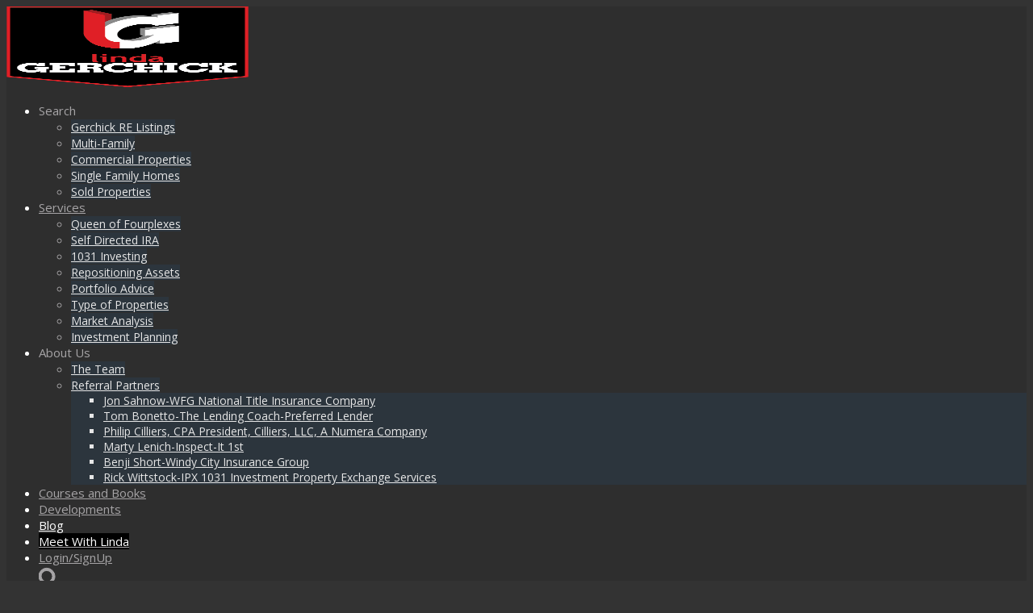

--- FILE ---
content_type: text/css
request_url: https://justsoldit.com/wp-content/uploads/dynamic_avia/avia_posts_css/post-15858.css?ver=ver-1769040674
body_size: 372
content:
#top .av-special-heading.av-jz5lxvnm-d73d1bd5ac16074e548f2a22b40c20f1{
padding-bottom:10px;
}
body .av-special-heading.av-jz5lxvnm-d73d1bd5ac16074e548f2a22b40c20f1 .av-special-heading-tag .heading-char{
font-size:25px;
}
.av-special-heading.av-jz5lxvnm-d73d1bd5ac16074e548f2a22b40c20f1 .av-subheading{
font-size:15px;
}

.flex_cell.av-3k3puxe-62f8ad2945498d0547232af19f7e7620{
vertical-align:middle;
height:400px;
min-height:400px;
}
.responsive #top #wrap_all .flex_cell.av-3k3puxe-62f8ad2945498d0547232af19f7e7620{
padding:60px 60px 60px 60px !important;
}

.flex_column.av-2xaa3le-42963062b5b26ebd17c580cc81a74d8d{
border-radius:0px 0px 0px 0px;
padding:0px 0px 0px 0px;
}

#top .av-special-heading.av-jz5moxzv-6764cc8c8e4763b2be2b473773fe1360{
padding-bottom:0;
}
body .av-special-heading.av-jz5moxzv-6764cc8c8e4763b2be2b473773fe1360 .av-special-heading-tag .heading-char{
font-size:25px;
}
.av-special-heading.av-jz5moxzv-6764cc8c8e4763b2be2b473773fe1360 .av-subheading{
font-size:15px;
}

#top .hr.av-2luvkky-09f8ceb70fb559ef52d68e276bb54081{
margin-top:10px;
margin-bottom:10px;
}
.hr.av-2luvkky-09f8ceb70fb559ef52d68e276bb54081 .hr-inner{
width:50px;
border-color:#d50d0d;
}

#top .hr.av-269hyaa-322e1d339c8f3a6a8bed55e890849b18{
margin-top:15px;
margin-bottom:30px;
}
.hr.av-269hyaa-322e1d339c8f3a6a8bed55e890849b18 .hr-inner{
width:50px;
border-color:#b02b2c;
}

.avia-section.av-1qsl30y-bd01e1f9862faa0eb3255bbb42d186b5{
background-color:#d50d0d;
background-image:unset;
}

.flex_column.av-105m6ya-852f6885a9a49b1cae2af76ef9da79e2{
border-radius:0px 0px 0px 0px;
padding:0px 0px 0px 0px;
}

#top .av-special-heading.av-jz5lzpqq-c4a9edcd4f0dab900e551a69fdea7878{
padding-bottom:0;
color:#ffffff;
font-size:30px;
}
body .av-special-heading.av-jz5lzpqq-c4a9edcd4f0dab900e551a69fdea7878 .av-special-heading-tag .heading-char{
font-size:25px;
}
#top #wrap_all .av-special-heading.av-jz5lzpqq-c4a9edcd4f0dab900e551a69fdea7878 .av-special-heading-tag{
font-size:30px;
}
.av-special-heading.av-jz5lzpqq-c4a9edcd4f0dab900e551a69fdea7878 .special-heading-inner-border{
border-color:#ffffff;
}
.av-special-heading.av-jz5lzpqq-c4a9edcd4f0dab900e551a69fdea7878 .av-subheading{
font-size:15px;
}

.flex_column.av-naldsi-96461582a017463fcc38fe036062f52a{
border-radius:0px 0px 0px 0px;
padding:0px 0px 0px 0px;
}


@media only screen and (min-width: 480px) and (max-width: 767px){ 
#top #wrap_all .av-special-heading.av-jz5lzpqq-c4a9edcd4f0dab900e551a69fdea7878 .av-special-heading-tag{
font-size:0.8em;
}
}

@media only screen and (max-width: 479px){ 
#top #wrap_all .av-special-heading.av-jz5lzpqq-c4a9edcd4f0dab900e551a69fdea7878 .av-special-heading-tag{
font-size:0.8em;
}
}
